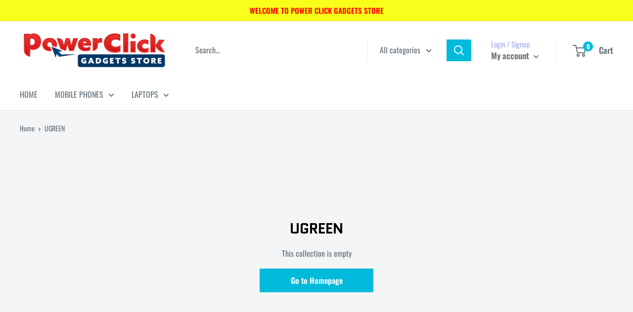

--- FILE ---
content_type: text/javascript
request_url: https://powerclickgadgets.com/cdn/shop/t/2/assets/custom.js?v=90373254691674712701594221098
body_size: -579
content:
//# sourceMappingURL=/cdn/shop/t/2/assets/custom.js.map?v=90373254691674712701594221098
